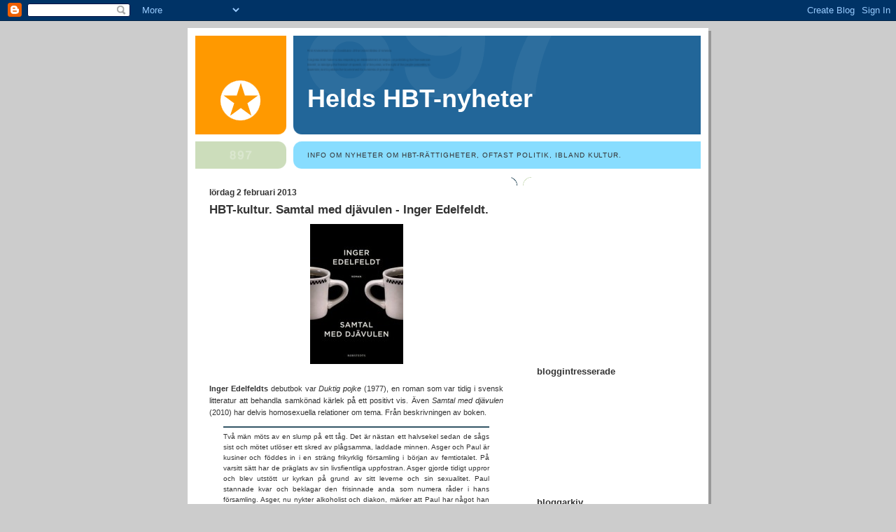

--- FILE ---
content_type: text/html; charset=utf-8
request_url: https://www.google.com/recaptcha/api2/aframe
body_size: 266
content:
<!DOCTYPE HTML><html><head><meta http-equiv="content-type" content="text/html; charset=UTF-8"></head><body><script nonce="nwoQsRbh2o44TO7ePB8J_g">/** Anti-fraud and anti-abuse applications only. See google.com/recaptcha */ try{var clients={'sodar':'https://pagead2.googlesyndication.com/pagead/sodar?'};window.addEventListener("message",function(a){try{if(a.source===window.parent){var b=JSON.parse(a.data);var c=clients[b['id']];if(c){var d=document.createElement('img');d.src=c+b['params']+'&rc='+(localStorage.getItem("rc::a")?sessionStorage.getItem("rc::b"):"");window.document.body.appendChild(d);sessionStorage.setItem("rc::e",parseInt(sessionStorage.getItem("rc::e")||0)+1);localStorage.setItem("rc::h",'1768752055233');}}}catch(b){}});window.parent.postMessage("_grecaptcha_ready", "*");}catch(b){}</script></body></html>